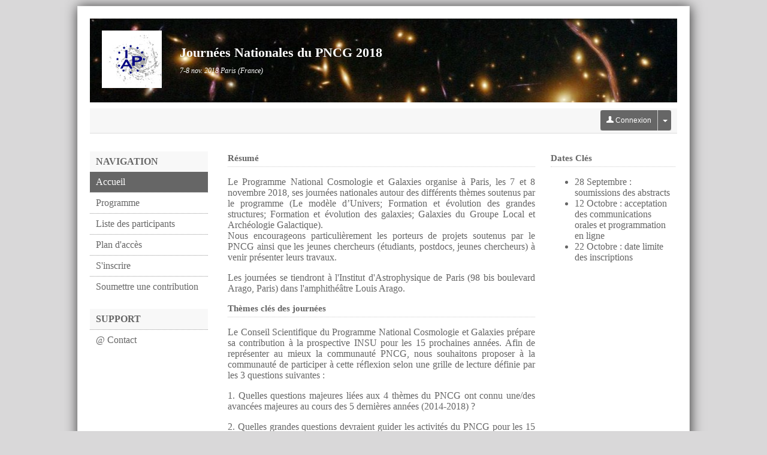

--- FILE ---
content_type: text/html
request_url: https://jpncg18.sciencesconf.org/index.html
body_size: 5342
content:
<!DOCTYPE html PUBLIC "-//W3C//DTD XHTML 1.0 Strict//EN" "http://www.w3.org/TR/xhtml1/DTD/xhtml1-strict.dtd"><html xmlns="http://www.w3.org/1999/xhtml"> 

<!-- Mirrored from jpncg18.sciencesconf.org/ by HTTrack Website Copier/3.x [XR&CO'2014], Fri, 01 Jul 2022 06:25:36 GMT -->
<!-- Added by HTTrack --><meta http-equiv="content-type" content="text/html;charset=UTF-8" /><!-- /Added by HTTrack -->
<head>  
    <meta http-equiv="Content-Type" content="text/html; charset=utf-8" /> 
    
        <link rel="icon" type="type/png" href="img/favicon.png" />
    <link href="feeds/rss" title="jpncg18.sciencesconf.org : RSS" type="application/rss+xml" rel="alternate" />
    <link href="feeds/atom" title="jpncg18.sciencesconf.org : Atom" type="application/atom+xml" rel="alternate" />
    <title>Journées du Programme National Cosmologie et Galaxies - Sciencesconf.org</title>
    <script type="text/javascript">
    //<![CDATA[
    var lang = 'fr'; var langs = ['fr'];    //]]>
</script><link rel="stylesheet" href="css/jquery/ui/jquery.uife7c.css?1.15.3" type="text/css" media="screen" />
<link rel="stylesheet" href="css/jquery/jquery.tipsyfe7c.css?1.15.3" type="text/css" media="screen" />
<link rel="stylesheet" href="css/conference/templates/basefe7c.css?1.15.3" type="text/css" media="screen" />
<link rel="stylesheet" href="css/conference/templates/template_980_centre_verticalfe7c.css?1.15.3" type="text/css" media="screen" />
<link rel="stylesheet" href="css/conferencefe7c.css?1.15.3" type="text/css" media="screen" />
<link rel="stylesheet" href="css/conference/skins/skin_basic.css" type="text/css" media="screen" />

<script type="text/javascript" src="js/jquery/jquery.js"></script>
<script type="text/javascript" src="js/jquery/jquery.ui.js"></script>
<script type="text/javascript" src="http://maps.google.com/maps/api/js?sensor=false"></script>
<script type="text/javascript" src="js/translatione68f.js?lang=fr"></script>
<script type="text/javascript" src="js/jquery/jquery.jsonfe7c.js?1.15.3"></script>
<script type="text/javascript" src="js/conference/formfe7c.js?1.15.3"></script>
<script type="text/javascript" src="js/jquery/jquery.tipsyfe7c.js?1.15.3"></script>
<script type="text/javascript" src="js/sciencesconffe7c.js?1.15.3"></script>

</head> 
<body>

    <!-- CONTENEUR EXTERNE -->
	<div id='template_external' class='site_position' align='center'>
		<!-- CONTAINER PRINCIPAL -->
		<div id='template_wrapper'  class='largeur_page'>
		    
		    <!-- HEAD -->
		        	
    			<div id='template_header' style="background:url('data/header/heic0910b_1_1.jpg')  no-repeat center top #ffffff;color:#ffffff">
    		<table border="0" cellspacing="0" cellpadding="0">
    		  <tr>
    		    <td align="center" valign="middle"><a href="index.html"><img src="data/header/logo_IAP_galaxieGrisBleu_IAP_ic.jpg" name="header_logo" id="header_logo" style='margin-right:30px'/></a></td>
    		    <td align="left" valign="middle">
    		    <div id='header_title'><a href="index.html" style="color:#ffffff">Journées Nationales du PNCG 2018</a></div>
    			<div id='header_subtitle'></div>
    		 	<div id='header_wheredate'>
    		 	    7-8 nov. 2018 Paris&nbsp;(France)    		 	</div>
    		    </td>
    		  </tr>
    		</table>
    	</div>

		    		    
		    <!-- FIL ARIANE -->
		    <div id='template_link'>
		       <table width="100%" border="0" cellpadding="0" cellspacing="0" height="40">
<tr>
<td align="left" valign="middle">
<!-- DEBUT DES LANGUES -->
<div class="language">      
    </div>
<!-- FIN DES LANGUES -->
</td>
    <!-- DEBUT message administratif éventuel -->
        <!-- FIN message administratif éventuel -->
    <td align="right" valign="middle">
<!-- DEBUT DES LANGUES -->
<div class='filariane_quicklogin'>
        <form action="https://jpncg18.sciencesconf.org/user/login" method="post">
            <div class="btngrp">
                <button type="submit" class="btn-login menu_niveau_1_on"><img src="img/user-w.png" width="12px;"/>&nbsp;Connexion                </button>
                <div class="dropdown">
                    <button class="dropbtn menu_niveau_1_on" type="button"><span class="caret"></span></button>
                    <div class="dropdown-content">
                        <a href="user/lost.html">Mot de passe oublié ?</a>
                                                    <a href="user/createaccount.html"
                               class="linkCreateUser">Créer un compte</a>
                                            </div>
                </div>
            </div>
        </form>
            
</div>
<!-- FIN DES LANGUES -->
</td>

</tr>
</table>





		    </div>

		    <!-- MENU + CONTENU -->
						<table id='template_main' width="100%" border="0" cellpadding="0" cellspacing="0">
              <tr> 
                <td align="left" valign="top" id='template_menu'><div id="menu" style='float:left; width:197px; min-height:600px;'>
    <div class='menu_cartouche'>Navigation</div>
    <div id='menu_public' class='menu' style="margin-bottom:20px;">
        <div class='sousmenu_cartouche'> 
                            <div class='menu_niveau_1_on menu_75529'><a href='index.html' target='_self'>Accueil</a><input type="hidden" class="menu" value="75529.0" /></div>
                                        <div class='menu_niveau_1 menu_75531'><a href='program.html' target='_self'>Programme</a><input type="hidden" class="menu" value="75531.0" /></div>
                                        <div class='menu_niveau_1 menu_75532'><a href='resource/listeparticipants.html' target='_self'>Liste des participants</a><input type="hidden" class="menu" value="75532.0" /></div>
                                        <div class='menu_niveau_1 menu_75533'><a href='resource/acces.html' target='_self'>Plan d'accès</a><input type="hidden" class="menu" value="75533.0" /></div>
                                        <div class='menu_niveau_1 menu_75537'><a href='index/closed.html' target='_self'>S'inscrire</a><input type="hidden" class="menu" value="75537.0" /></div>
                                        <div class='menu_niveau_1 menu_75534'><a href='user/submit.html' target='_self'>Soumettre une contribution</a><input type="hidden" class="menu" value="75534.0" /></div>
                            </div>   
    </div>
    

                            <div id='menu_gestion' class='menu'  style="margin-bottom:20px;">
               <!-- Suppression du menu connecté à l'initialisation -->
            </div>
               

    
    <div id='menu_contact' class='menu' >
        <div class='menu_cartouche'>SUPPORT</div>
        <div class='sousmenu_cartouche'> 
                        <div id="menu_mail" class='menu_niveau_1'>
                <script type="text/javascript" language="javascript">decrypt('wcapt18@fpvraprfpbas.bet', 'mailContact');</script>                <a id="mailContact" href="mailto:" >@&nbsp;Contact</a>
            </div>
            <!--?php if (Zend_Registry::get('conference')->_website->viewContactTech()) {?-->
                   </div>
    </div>
</div> </td>
                <td align="left" valign="top" id='template_content'>
                    			        	
	<table width="100%" border="0" cellpadding="3" cellspacing="0">
	    <tr valign="top">
	        <td width="70%">
	            <div id='wp_18023' class='widget'><p class='titre'>Résumé</p>  <div class='widget-content'>       <div><p style="text-align: justify;">L<span>e Programme National Cosmologie et Galaxies organise &agrave; Paris, les 7 et 8 novembre 2018, ses journ&eacute;es nationales autour des diff&eacute;rents th&egrave;mes soutenus par le programme (Le mod&egrave;le d&rsquo;Univers; Formation et &eacute;volution des grandes structures; Formation et &eacute;volution des galaxies; Galaxies du Groupe Local et Arch&eacute;ologie Galactique).<span class="Apple-converted-space">&nbsp;</span></span><br /><span>Nous encourageons particuli&egrave;rement les porteurs de projets soutenus par le PNCG ainsi que les jeunes chercheurs (&eacute;tudiants, postdocs, jeunes chercheurs) &agrave; venir pr&eacute;senter leurs travaux.</span></p>
<p style="text-align: justify;">Les journ&eacute;es se tiendront &agrave; l'Institut d'Astrophysique de Paris&nbsp;(98 bis boulevard Arago, Paris) dans l'amphith&eacute;&acirc;tre Louis Arago.</p></div>  </div></div><div id='wp_18357' class='widget'><p class='titre'>Thèmes clés des journées</p>  <div class='widget-content'>       <div><p style="text-align: justify;">Le Conseil Scientifique du Programme National Cosmologie et Galaxies prépare sa contribution à la prospective INSU pour les 15 prochaines années. Afin de représenter au mieux la communauté PNCG, nous souhaitons proposer à la communauté de participer à cette réflexion selon une grille de lecture définie par les 3 questions suivantes :</p>
<p style="text-align: justify;">1. Quelles questions majeures liées aux 4 thèmes du PNCG ont connu une/des avancées majeures au cours des 5 dernières années (2014-2018) ?</p>
<p style="text-align: justify;">2. Quelles grandes questions devraient guider les activités du PNCG pour les 15 prochaines années (2019-2033) ?</p>
<p style="text-align: justify;">3. Quels sont les moyens nécessaires pour avancer sur ces questions ? (instrumentation sol / espace, théorie / simulations numériques, métier / organisation de la discipline, interdisciplinarité, ...)</p>
<p style="text-align: justify;">&nbsp;</p>
<p style="text-align: justify;">Nous vous rappelons ci-dessous les 4 thèmes scientifiques du PNCG en indiquant les noms des membres du Conseil Scientifique avec leurs domaines de spécialité respectifs :</p>
<p style="text-align: justify;"><span style="text-decoration: underline;">Thème 1: le modèle d'univers</span><br /><em>Philippe Brax, Christos Charmoussis, Nathalie Palanque-Delabrouille, Nicolas Ponthieu, Nicolas Regnault, Matthieu Tristram</em><br />- Le modèle cosmologique<br />- Energie noire et formation des structures</p>
<p><span style="font-size: x-small;"><a href="https://docs.google.com/document/d/1grJ1tTU8caOjbubqFNcogoR21rW9e1ef-eAb914kHks/edit">https://docs.google.com/document/d/1grJ1tTU8caOjbubqFNcogoR21rW9e1ef-eAb914kHks/edit</a></span></p>
<p><span style="text-decoration-line: underline;">Thème 2: formation et évolution des grandes structures</span></p>
<p><em>Nicolas Bouché, Sylvain de la Torre, Marian Douspis, Chiara Ferrari, Etienne Pointecouteau</em><br />- Toile cosmique et grandes structures<br />- Formation et évolution des groupes et amas de galaxies</p>
<p><span style="font-size: x-small;"><a href="https://docs.google.com/document/d/1-beU2QJNLA6zbJu9S_JCoELQHQ2ECMCGxzMSGKqrsKY">https://docs.google.com/document/d/1-beU2QJNLA6zbJu9S_JCoELQHQ2ECMCGxzMSGKqrsKY/edit</a></span></p>
<p><span style="text-decoration: underline;">Thème 3: formation et évolution des galaxies</span><br /><em>Samuel Boissier, David Elbaz, Yohan Dubois, Johan Richard, Philippe Salomé</em><br />- Formation des galaxies et propriétés statistiques des galaxies (LF,...)<br />- Physique de l'évolution des galaxies, lien avec l'environnement</p>
<p><span style="font-size: x-small;"><a href="https://docs.google.com/document/d/1ZTIYoFVDp3l6e51XOfxQAsCJ7B2jnLazB_HkUYTxNdc">https://docs.google.com/document/d/1ZTIYoFVDp3l6e51XOfxQAsCJ7B2jnLazB_HkUYTxNdc/edit</a></span></p>
<p><span style="text-decoration: underline;">Thème 4: Galaxies proches et arch&eacute;ologie galactique</span><br /><em>Vanessa Hill, Rodrigo Ibata, Annie Robin</em></p>
<p><span style="font-size: x-small;"><a href="https://docs.google.com/document/d/1cDPEmUwmmu15QE9FNEknm8z2-XQwunBsf23eltpcq2g/edit">https://docs.google.com/document/d/1cDPEmUwmmu15QE9FNEknm8z2-XQwunBsf23eltpcq2g/edit</a></span></p>
<p style="text-align: justify;">Pour lancer cette réflexion, vous trouverez pour chacun de ces thèmes, une liste de points abordant chacune des 3 questions ci-dessus identifiés par les membres du CS. Cette ébauche est incomplète et non exhaustive. Notez cependant que le texte présentant la prospective sur chacun de ces 4 thèmes ne dépassera pas une page A4. Il devra donc être synthétique.</p>
<p style="text-align: justify;"><br />P.S.: vous trouverez pour information le texte de la prospective 2014 sur le lien suivant : <span style="font-size: x-small;"><a href="http://www.iap.fr/pncg/pncg/Actions_files/PNCG_GroupeA v12 envoyee INSU.pdf">http://www.iap.fr/pncg/pncg/Actions_files/PNCG_GroupeA%20v12%20envoyee%20INSU.pdf</a></span></p>
<p style="text-align: justify;"><span style="font-size: small;">Et le document de renouvellement du PCNG dans lequel un exercice de prospective a &eacute;talement &eacute;t&eacute; men&eacute; en 2017: &nbsp;&nbsp;<a href="http://www.iap.fr/pncg/pncg/Actions_files/Bilan_PNCG_2013-2017_final.pdf">http://www.iap.fr/pncg/pncg/Actions_files/Bilan_PNCG_2013-2017_final.pdf</a></span></p></div>  </div></div>	        </td>
	        <td style="width:1px;border-right-width:1px; border-right-style: hidden;" class="template_border_color">&nbsp;</td>
	        <td>&nbsp;</td>
	        <td width="29%" bgcolor="#ffffff">
	            <div id='wp_18353' class='widget'><p class='titre'>Dates Clés</p>  <div class='widget-content'>       <div><ul>
<li>28 Septembre : soumissions des abstracts</li>
<li>12 Octobre : acceptation des communications orales et programmation en ligne</li>
<li>22 Octobre : date limite des inscriptions</li>
</ul></div>  </div></div>	        </td>
	    
	    </tr>
	</table>
				    </td>
              </tr>
            </table>
					    <!-- PIED DE PAGE -->
		    <div id='template_foot'>
                <div align="right">
    <table border="0" cellspacing="0" cellpadding="0" width="100%">
        <tr>
                        <td width="33%" align="left" valign="middle"><span class="online_users">Personnes connectées : <b>1</b></span></td>
                        <td align="center" valign="middle">
            	
            </td>
            <td width="33%" align="right" valign="middle">
                <a href="http://ccsd.cnrs.fr/" target='_blank'><img src="img/ccsd.png" border="0" /></a>
                <a href="http://www.sciencesconf.org/" target='_blank'><img src="img/favicon-g.png" height="22" border="0" title="Sciencesconf.org" /></a>
            </td>
        </tr>
    </table>
</div>			</div>
		</div>
	</div>
	<div id="template_center"></div>

    <!-- Boites de dialogue communes à toutes les pages du site  -->
      
    <div id='popup_dialog' class="alert" style='display: none;'></div>
    <div id='popup_alert' class="alert" style='display: none;'></div>
    <div id='popup_confirm' class="alert" style='display: none;'></div>
    <div id='loading' style='display: none;'><div class="msgbox"><div><span id="loading_img"><img src="img/conference/load.gif" align="absmiddle" style="margin-right:10px;"/></span>Chargement...</div></div></div>
    
    </body>

<!-- Mirrored from jpncg18.sciencesconf.org/ by HTTrack Website Copier/3.x [XR&CO'2014], Fri, 01 Jul 2022 06:26:07 GMT -->
</html>

--- FILE ---
content_type: text/css
request_url: https://jpncg18.sciencesconf.org/css/conference/skins/skin_basic.css
body_size: 235
content:
@charset "utf-8";

.template_color             { color: #666666 ; }
.template_border_color      { border-color: #666666 ; }
.template_backgroundcolor  { color: #666666 ; }
.titre, .titre a            { color:#666666; }

body { background: #D9D8D9;}
#template_wrapper { box-shadow: 1px 1px 20px #333333;}
.menu_niveau_1_on 		{ background-color:#666666; }

--- FILE ---
content_type: application/javascript
request_url: https://jpncg18.sciencesconf.org/js/translatione68f.js?lang=fr
body_size: 8766
content:
var translations = {"ABSTRACT_WORD_DESCRIPTION":"Mots restants :","ABSTRACT_WORD_DESCRIPTION_FINISH":"Le nombre limite de mot est atteint. Vous ne pouvez plus ajouter de mot \u00e0 votre r\u00e9sum\u00e9","CONFIRM_DELETE_REVIEW":"Etes-vous s\u00fbr de vouloir retirer le droit relecteur \u00e0 cet utilisateur ?","EDITION_TITLE":"Option de cr\u00e9ation","INFO_AUTHOR":"Auteur","INFO_CONFIRM_AUTHOR":"V\u00e9rification de donn\u00e9es de l'auteur","INFO_LABO":"Informations sur le laboratoire","MODIFY":"Modifier","NEW":"Ajouter","NOT_POSSIBLE_UNREGISTER":"Il est impossible de d\u00e9sinscrire cet utilisateur","OK":"Continuer","RETURN":"Retour","TITLE_PAPER":"Liste des papiers du relecteur","TITLE_THEM":"Liste des th\u00e9matiques \/ types de d\u00e9p\u00f4t","USER":"A propos de l'utilisateur","WIDGET_VIEW":"Aper\u00e7u","add":"Ajouter","addTemplate":"Cr\u00e9er un nouveau gabarit","add_file":"Ajouter un fichier","alert":"Alerte","alert_confirm_delete_event":"Etes vous sur de vouloir supprimer cet \u00e9l\u00e9ment ?","alert_criteria":"Ajouter un crit\u00e8re","alert_empty_fields":"Merci de renseigner tous les champs obligatoires","alert_error":"Erreur","alert_no_session":"Vous devez renseigner au moins une th\u00e9matique","alert_room":"Ajout d'une salle","alert_save":"Vos modifications ont \u00e9t\u00e9 prises en compte.","alert_session":"Ajout d'une th\u00e9matique","alert_typdoc":"Ajout d'un type de d\u00e9p\u00f4t","add_recipients":"Ajouter le (ou les) destinataire(s)","cancel":"Annuler","close":"Fermer","confirm_remove_resource":"Souhaitez-vous supprimer les resources s\u00e9lectionn\u00e9es ?","confirmation":"Confirmation","corps_delField":"Etes-vous s\u00fbr de vouloir supprimer ce champs ?","del":"Supprimer","deleteTemplate":"Supprimer ce gabarit de mail","deleteUser":"Etes-vous sur de supprimer cet utilisateur ?","editTemplate":"Modifier le gabarit","edition.delete":"Etes-vous sur de vouloir supprimer ce fichier ?","err_tutelle_1":"Vous devez sp\u00e9cifier une valeur","err_tutelle_2":"Vous devez saisir des chiffres uniquement","event_editor":"Editeur d'\u00e9v\u00e9nement","form_misinformed":"Les champs marqu\u00e9s d'un  * sont obligatoires","gallery_n":"Next","gallery_next":"Photo suivante","gallery_p":"Pr\u00e9c\u00e9dente","gallery_pause":"Pause","gallery_play":"Lancer le diaporama","gallery_previous":"Photo pr\u00e9c\u00e9dente","hide":"Cacher","move":"D\u00e9placer","nb_words_limit":"Le r\u00e9sum\u00e9 ne doit pas d\u00e9passer ","no":"Non","noFieldForm":"Votre formulaire ne poss\u00e8de aucun champs...","noFileSelected":"Merci de s\u00e9lectionner un fichier.","no_options":"Toutes les options ont \u00e9t\u00e9 s\u00e9lectionn\u00e9es","ok":"Ok","register_continue":"Continuer avec cet utilisateur","register_create":"Cr\u00e9er son compte","resource_path":"Chemin vers la ressource :","rmPage":"Suppression","sFirst":"Premier","sInfo":"Affichage du r\u00e9sultat _START_ \u00e0 _END_ sur _TOTAL_ \u00e9l\u00e9ments","sInfoEmpty":"Affichage du r\u00e9sultat 0 \u00e0 0 sur 0 \u00e9l\u00e9ment","sInfoFiltered":"(filtr\u00e9 de _MAX_ r\u00e9sultats au total)","sLast":"Dernier","sLengthMenu":"Afficher les r\u00e9sultats par _MENU_","sNext":"Suivant","sPrevious":"Pr\u00e9c\u00e9dent","sProcessing":"Traitement en cours...","sSearch":"Rechercher dans le tableau :","sSearchControlboard":"Rechercher (identifiant, titre des documents, nom des auteurs) :","sZeroRecords":"Aucun r\u00e9sultat \u00e0 afficher","save":"Enregistrer","select_menu":"Merci de s\u00e9lectionner au moins une page","select_resource":"Merci de s\u00e9lectionner au moins un fichier","thanksForSelectUsers":"<span style=\"color:red\">Pas de destinataires d\u00e9finis pour ce mail<\/span>","title_AT_LESS_AFFILIATE":"Politique d'affiliation","title_MUST_AFFILIATE":"Pr\u00e9ciser une affiliation","title_NO_ABSTRACT":"Abstract requis","title_NO_AUTHOR":"Pr\u00e9ciser un auteur","title_NO_FILE":"Fichiers","title_NO_MAIL":"Information sur l'auteur","title_NO_MAIN":"Fichier principal","title_NO_SPEAKER":"Pr\u00e9ciser un conf\u00e9rencier","title_add":"Actualit\u00e9","title_add_element":"Ajout d'un \u00e9l\u00e9ment","title_add_values":"Gestion des valeurs","title_view":"Aper\u00e7u du formulaire","titre_authorExist":"D\u00e9j\u00e0 saisi","titre_delAuthor":"Suppression d'un auteur","titre_fileErr":"Fichier non accept\u00e9","titre_fileExist":"Fichier existant","titre_halExist":"HAL : Probl\u00e8me d'importation","titre_laboExist":"Information sur le laboratoire","titre_laboMustAffiliate":"Tutelle d'un laboratoire","titre_noPolitic":"Pr\u00e9ciser un auteur","titre_tutelleExist":"Information sur la tutelle","titre_typeHALRefused":"HAL : Importation non valide","tut_already":"Vous ne pouvez saisir qu'une seule fois une tutelle pour un laboratoire donn\u00e9.","type_discours":"Discours","type_logistique":"Logistique","type_paper":"Papier","type_pause":"Pause","type_session":"Session","type_sorties":"Sortie","unregister_register":"Etes vous sur de vouloir d\u00e9sinscrire cet utilisateur ?","update":"Modifier","validDefault":"Champ non conforme","validLength":"Longueur non conforme","validNull":"Champ obligatoire","validWebSite":"Adresse non conforme","view":"Voir","viewmail":"Aper\u00e7u du message","words":"mots","yes":"Oui","delete_paper":"Etes-vous sur de vouloir supprimer ?","validPayment":"Valider le paiement","unValidPayment":"Invalider le paiement","addPage":"Ajouter une page","addFolder":"Ajouter un dossier","editPage":"Modifier une page ou un dossier","tags_available":"Balises disponibles","validShortUrl":"Url courte non valide, veuillez utiliser uniquement des caract\u00e8res alphanum\u00e9riques minuscules et des \"_\"","not_status_papers":"Veuillez s\u00e9lectionner les status d\u00e9sir\u00e9s.","menuChange":"le menu a \u00e9t\u00e9 modifi\u00e9, vous devez imp\u00e9rativement l'enregistrer avant de pouvoir acc\u00e9der aux pages","noDelFolderHaveImportantePage":"Vous ne pouvez pas supprimer ce dossier car il contient une page importante.","modifyPayment":"Modification du paiement","add_sponsor":"Ajout\/modification d'un sponsor","exportList":"Export de la liste des participants","registerList":"Inscription d'un participant","addImportantDate":"Ajout\/modification","confirm":"Confirmation","valid_amount":"Validation des montants configur\u00e9s","validBTN":"Valider","date_error":"Il y a une erreur concernant une date","required_error":"Des champs obligatoires n'ont pas \u00e9t\u00e9 renseign\u00e9s","validRegistration":"Validation","addMailinglist":"Ajout\/modification d'une liste pr\u00e9d\u00e9finie","alert_criteriaAbstract":"Ajouter un crit\u00e8re pour les r\u00e9sum\u00e9s","alert_criteriaFulltext":"Ajouter un crit\u00e8re pour les textes complets","alert_grid":"Ajouter une grille de notation","TITLE_REVIEWER":"Liste des relecteurs du papier","TITLE_RIGHT":"Privil\u00e8ges de l'utilisateur","update_session":"Modification d'une th\u00e9matique","update_typdoc":"Modification d'un type de d\u00e9p\u00f4t","update_room":"Modification d'une salle","preview":"Pr\u00e9visualisation","typdoc_14593":"oral","typdoc_14594":"poster","sess_40527":"Le mod\u00e8le d\u2019Univers - Highlights","sess_41976":"Le mod\u00e8le d\u2019Univers - Table Ronde","sess_40528":"Formation et \u00e9volution des grandes structures - Highlights","sess_41978":"Formation et Evolution des grandes structures - Table Ronde","sess_41972":"Formation et \u00e9volution des galaxies - Highlights","sess_41977":"Formation et \u00e9volution des galaxies - Table Ronde","sess_41973":"Galaxies proches et Arch\u00e9ologie Galactique - Highlights","sess_41975":"Contributed Talks","sess_41979":"Galaxies proches et Arch\u00e9ologie Galactique - Table Ronde","sess_41984":"Posters","sess_42549":"Fond diffus cosmologique - Highlights","sess_42550":"Energie noire - Highlights","sess_42551":"Grandes structures de l'Univers - Highlights","sess_42552":"Amas de galaxies - Highlights","sess_42553":"Grands sondages de galaxies - Highlights","sess_42554":"Processus physiques dans les galaxies - Highlights","sess_42555":"Voie Lact\u00e9e Gaia DR2 - Highlights","sess_42605":"Wine & Cheese","0":"Accueil","1":"Programme","2":"Liste des participants","3":"Plan d'acc\u00e8s","4":"S'inscrire","5":"Soumettre une contribution","regmeta_1_label":"Date d'arriv\u00e9e","regmeta_1_description":"Pr\u00e9cisez votre date d'arriv\u00e9e","regmeta_2_label":"Date de d\u00e9part","regmeta_2_description":"Pr\u00e9cisez votre date de d\u00e9part","pause_titre_90044":"Pause caf\u00e9","pause_titre_90047":"D\u00e9jeuner","pause_titre_90030":"Accueil - Caf\u00e9","pause_titre_89659":"D\u00e9jeuner","pause_titre_89660":"Pause caf\u00e9","pause_titre_90051":"Caf\u00e9 d'au revoir "}

function translate ($key) {
    if (translations[$key] == undefined) {
        return $key;
    }
    return translations[$key];
}